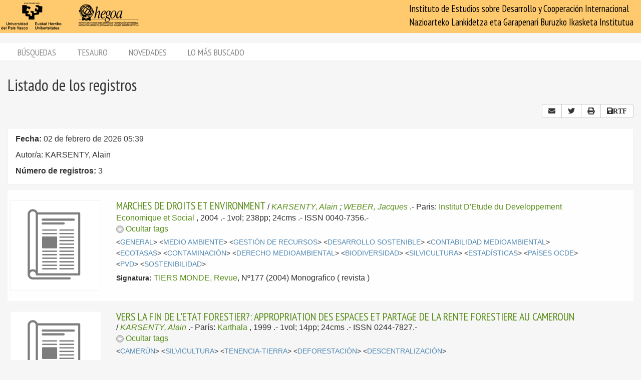

--- FILE ---
content_type: text/html; charset=utf-8
request_url: https://biblioteca.hegoa.ehu.eus/registros/author/4377
body_size: 5657
content:
<!DOCTYPE html PUBLIC "-//W3C//DTD XHTML 1.0 Transitional//EN" "http://www.w3.org/TR/xhtml1/DTD/xhtml1-transitional.dtd">
<html xmlns="http://www.w3.org/1999/xhtml">
<head>
  <meta http-equiv="Content-Type" content="text/html;charset=utf-8" />
  <meta name="viewport" content="width=device-width,initial-scale=1.0,minimal-ui">
  <title>Biblioteca Hegoa::Registros</title>
  <link href="https://fonts.googleapis.com/css?family=PT+Sans+Narrow:400,700" rel="stylesheet"> 
  
  <meta name="csrf-param" content="authenticity_token" />
<meta name="csrf-token" content="HhSoyEFOqGPEvB_aYRPyNeS2A0ctovn1R8NO_KK53jxwmUTmPU2TpgpiOFllbJz233E-_CivHclpj8SnZU7tKA" />
  

  <link rel="stylesheet" href="/assets/application-787bfaeff19d083fb8028bd24af3889813ac8c571ef2f64252bc6a1a8163eef8.css" />
  
  <link rel="stylesheet" href="/assets/print-95c007342e42b4fcad390b55c6ce5fe5e110f6239247063ec812ed6f381898a2.css" media="print" />
  
  <script src="/assets/application-3ef5a00e39b4577419f42f1b3ec21a27c75921d0625923bc726b876d67563607.js"></script>


  

  <script type="importmap" data-turbo-track="reload">{
  "imports": {
    "@hotwired/stimulus": "/assets/stimulus.min-dd364f16ec9504dfb72672295637a1c8838773b01c0b441bd41008124c407894.js",
    "@hotwired/stimulus-loading": "/assets/stimulus-loading-3576ce92b149ad5d6959438c6f291e2426c86df3b874c525b30faad51b0d96b3.js",
    "controllers/application": "/assets/controllers/application-368d98631bccbf2349e0d4f8269afb3fe9625118341966de054759d96ea86c7e.js",
    "controllers/hello_controller": "/assets/controllers/hello_controller-549135e8e7c683a538c3d6d517339ba470fcfb79d62f738a0a089ba41851a554.js",
    "controllers": "/assets/controllers/index-78fbd01474398c3ea1bffd81ebe0dc0af5146c64dfdcbe64a0f4763f9840df28.js",
    "controllers/simple_tinymce_controller": "/assets/controllers/simple_tinymce_controller-c30fef99ef667e04d40c2daf82f69e93eba0592340f572de8bda3a50c6e784cf.js"
  }
}</script>
<link rel="modulepreload" href="/assets/stimulus.min-dd364f16ec9504dfb72672295637a1c8838773b01c0b441bd41008124c407894.js">
<link rel="modulepreload" href="/assets/stimulus-loading-3576ce92b149ad5d6959438c6f291e2426c86df3b874c525b30faad51b0d96b3.js">
<script src="/assets/es-module-shims.min-4ca9b3dd5e434131e3bb4b0c1d7dff3bfd4035672a5086deec6f73979a49be73.js" async="async" data-turbo-track="reload"></script>
<script type="module">import "controllers"</script>

    <!-- Twitter web intent script  -->
  <script>!function(d,s,id){
    var js,fjs=d.getElementsByTagName(s)[0];
    if(!d.getElementById(id)){
      js=d.createElement(s);
      js.id=id;js.src="//platform.twitter.com/widgets.js";
      fjs.parentNode.insertBefore(js,fjs);}} (document,"script","twitter-wjs");
  </script>

    <script src="/assets/registros-4e80289b8e12c7f111def702580393f1901830fcbd21c021fbc44d9febb2e024.js"></script>
  <script src="/assets/print_save-369be70b0ccfd64e28fe005e5dba9220501a2ea0cd18a7530aebbf790e3d89a9.js"></script>


  <!-- Google tag (gtag.js) -->
  <script async src="https://www.googletagmanager.com/gtag/js?id=G-EDD1MSQKVQ"></script>
  <script>
    window.dataLayer = window.dataLayer || [];
    function gtag(){dataLayer.push(arguments);}
    gtag('js', new Date());
  
    gtag('config', 'G-EDD1MSQKVQ');
  </script>

</head>
<body class="busqueda" >
  <header>
    <nav class="navbar navbar-default">
      <div class="container-fluid">
        <div class="navbar-header">
          <button type="button" class="navbar-toggle collapsed do-not-print" data-toggle="collapse" data-target="#navbar-collapse-1" aria-expanded="false">
            <span class="sr-only">Toggle navigation</span>
            <span class="icon-bar"></span>
            <span class="icon-bar"></span>
            <span class="icon-bar"></span>
          </button>
          <a class="navbar-brand" href="https://www.hegoa.ehu.eus"></a>
        </div>
        <div class="collapse navbar-collapse" id="navbar-collapse-1">
            <p class="navbar-text navbar-right visible-md visible-lg">
              Instituto de Estudios sobre Desarrollo y Cooperación Internacional<br />
              Nazioarteko Lankidetza eta Garapenari Buruzko Ikasketa Institutua
            </p>
            <ul class="nav navbar-nav visible-xs do-not-print"><li class="passive"><a href="/busqueda">Búsquedas</a></li><li><a href="/tesauro/tematico">Tesauro</a></li><li class="passive"><a href="/registros/novedades">Novedades</a></li><li class="passive hidden-xs"><a href="/stats">Lo más buscado</a></li></ul>  
          </div>
        </div>
      </div>
      <img alt="Hegoa" id="print_logo" src="/assets/print-hegoa-148e8a3fa4b8075a6732e479014c909c361b92f57da8f700c1c0bb03e43b073c.png" />
    </nav>
  </header>

  <div class="container-fluid">

    <div class="navbar-tabs do-not-print hidden-xs">
      <div class="row">
        <div class="col-md-12">
          <ul class="nav nav-pills"><li class="passive"><a href="/busqueda">Búsquedas</a></li><li><a href="/tesauro/tematico">Tesauro</a></li><li class="passive"><a href="/registros/novedades">Novedades</a></li><li class="passive hidden-xs"><a href="/stats">Lo más buscado</a></li></ul>
        </div>
      </div>
    </div>

    <div id="main">
      

<div class="row">
  <div class="col-md-12">
    <h1>
      Listado de los registros
    </h1>
  </div>
</div>

<div class="row do-not-print">
  <div class="col-xs-5">

  </div>
  
  <div class="col-xs-7 text-right">
    

<div class="btn-group share_buttons do-not-print" role="group">
    <a title="Enviar resultado por email" class="btn btn-default" id="email_button" href="/registros/email?id=4377&amp;ln=Autor%2Fa%3A+KARSENTY%2C+Alain&amp;rn=3">
      <i class="fa fa-envelope"></i>
</a>
    <a title="Twitter" class="btn btn-default btn-share" id="twitter_button" href="https://twitter.com/intent/tweet?count=none&amp;text=Listado+de+los+registros&amp;url=https%3A%2F%2Fbiblioteca.hegoa.ehu.eus%2Fregistros%2Fauthor%2F4377">
      <i class="fab fa-twitter"></i>
</a>
    <a title="Compartir" class="btn btn-default btn-share" id="web_share_button" href="#">
      <i class="fas fa-share-alt"></i>
</a>
    <a title="Imprimir todas las páginas" id="print_all" class="btn btn-default hidden-xs" href="/registros/author/4377?print=1">
      <i class="fa fa-print"></i>
</a>

        <a title="Guardar todo como RTF" onclick="return confirm_save(1)" class="btn btn-default hidden-xs" id="save_to_rtf" href="/registros/author/4377?print=1&amp;rtf=1">
          <i class="fa fa-save">RTF</i>
</a></div>

  </div>
</div>

  <div class="criterio-row criterio-info">
    <div class="row">
      <div class="col-xs-12 col-md-10">
        <div class="criterio-text">
          <p id="busqueda_descr_1"><span class="text_label">Fecha: </span>02 de febrero de 2026 05:39</p>
          <p id="busqueda_descr_criterios">Autor/a: KARSENTY, Alain</p>
          <p id="busqueda_descr_numero"><span class="text_label">Número de registros: </span>3</p>
        </div>
      </div>
          
      <div class="col-xs-12 col-md-2 do-not-print">
        <div class="criterio-results pull-right-md"> 
          


        </div>
      </div>
    </div>
  </div>


  <div class="row">
  <div class="col-xs-12 text-center">
    <div id="pagination_pages" class="p-pages">
       
    </div>
  </div>
  
</div>


  
<div class="registro1 index" id="registro-13861">
  <div class="row">
    <div class="hidden-xs col-sm-2">
      <div class="img-content">
        <img alt="revista" title="revista" src="/assets/revista_big-7cc154661a6e0705ccb2b64581b52ef0ab0b0275ed805235f842ea4d0c92650a.png" />
      </div>
    </div>
    
    <div class="col-xs-12 col-sm-9">
      <div class="pull-left visible-xs cover_for_xs">
        <img alt="revista" title="revista" src="/assets/revista_medium-4209b8c22ab2095b6cc018794c1b69a46426110685155e5c35f19eedb63cb1f1.png" />
      </div>
      <div class="txt-content with_cover">
        <span class="registro_title"><a href="/registros/13861">MARCHES DE DROITS ET ENVIRONMENT</a></span>

        / <span class="registro_authors">
            
            <a class="author" href="/registros/author/4377">KARSENTY, Alain</a> 
            ;
            <a class="author" href="/registros/author/11109">WEBER, Jacques</a> 
        </span>.-

        <span class="registro_publ">
          Paris:
            <a class="publisher" href="/registros/publisher/9">Institut D&#39;Etude du Developpement Economique et Social</a>
            
          ,
          2004
        </span>.-

        1vol; 238pp; 24cms
        
        
        .- ISSN 0040-7356.- 
        <span class="registro_idioma"></span>

          <span class="toggle_registro_description" id="toggle-registro-description-13861">
            <a name="mas-13861" class="mas" href="javascript:toggle_display('13861', 'mas') ">
              <img alt="," title="menos" id="menos-img-13861" src="/assets/mas-39deac11addc335992585962ecd490365b2e5934a545faf7c1a6d30740045f69.png" />
              <span id='mas-text-13861'>Mostrar tags</span>
            </a>
            <a name="menos-13861" class="menos" href="javascript:toggle_display('13861', 'menos') ">
              <img alt="menos" title="menos" id="menos-img-13861" src="/assets/menos-9efb62d9cc3204629c931aba1630e2cc3ff7a9aa048f908102d4048bc9662a20.png" />
              <span id='mas-text-13861'>Ocultar tags</span>
            </a>
          </span>
  
          <div class="registro_description index" id="registro-description-13861" name="registro_description">     
              &lt;<a class="descriptor" href="/registros/tag/37636">GENERAL</a>&gt;
              &lt;<a class="descriptor" href="/registros/tag/38389">MEDIO AMBIENTE</a>&gt;
              &lt;<a class="descriptor" href="/registros/tag/38405">GESTIÓN DE RECURSOS</a>&gt;
              &lt;<a class="descriptor" href="/registros/tag/38397">DESARROLLO SOSTENIBLE</a>&gt;
              &lt;<a class="descriptor" href="/registros/tag/38400">CONTABILIDAD MEDIOAMBIENTAL</a>&gt;
              &lt;<a class="descriptor" href="/registros/tag/38402">ECOTASAS</a>&gt;
              &lt;<a class="descriptor" href="/registros/tag/38381">CONTAMINACIÓN</a>&gt;
              &lt;<a class="descriptor" href="/registros/tag/38396">DERECHO MEDIOAMBIENTAL</a>&gt;
              &lt;<a class="descriptor" href="/registros/tag/38378">BIODIVERSIDAD</a>&gt;
              &lt;<a class="descriptor" href="/registros/tag/38094">SILVICULTURA</a>&gt;
              &lt;<a class="descriptor" href="/registros/tag/38621">ESTADÍSTICAS</a>&gt;
              &lt;<a class="descriptor" href="/registros/tag/37633">PAÍSES OCDE</a>&gt;
              &lt;<a class="descriptor" href="/registros/tag/39391">PVD</a>&gt;
              &lt;<a class="descriptor" href="/registros/tag/39236">SOSTENIBILIDAD</a>&gt;
      
            <br />

          </div>

        <!-- PDFs -->

        <div class="registro_signat">
          <span class="b-label">Signatura:</span>
            <a href="/registros/signat?qs=P-TIERS+MONDE%2C+Revue">TIERS MONDE, Revue</a>,
            Nº177 (2004) Monografico
          ( revista )
        </div>
      </div>
    </div>

  </div>
</div>

<div class="registro0 index" id="registro-8542">
  <div class="row">
    <div class="hidden-xs col-sm-2">
      <div class="img-content">
        <img alt="revista" title="revista" src="/assets/revista_big-7cc154661a6e0705ccb2b64581b52ef0ab0b0275ed805235f842ea4d0c92650a.png" />
      </div>
    </div>
    
    <div class="col-xs-12 col-sm-9">
      <div class="pull-left visible-xs cover_for_xs">
        <img alt="revista" title="revista" src="/assets/revista_medium-4209b8c22ab2095b6cc018794c1b69a46426110685155e5c35f19eedb63cb1f1.png" />
      </div>
      <div class="txt-content with_cover">
        <span class="registro_title"><a href="/registros/8542">VERS LA FIN DE L&#39;ETAT FORESTIER?: APPROPRIATION DES ESPACES ET PARTAGE DE LA RENTE FORESTIERE AU CAMEROUN</a></span>

        / <span class="registro_authors">
            
            <a class="author" href="/registros/author/4377">KARSENTY, Alain</a> 
        </span>.-

        <span class="registro_publ">
          París:
            <a class="publisher" href="/registros/publisher/11">Karthala</a>
            
          ,
          1999
        </span>.-

        1vol; 14pp; 24cms
        
        
        .- ISSN 0244-7827.- 
        <span class="registro_idioma"></span>

          <span class="toggle_registro_description" id="toggle-registro-description-8542">
            <a name="mas-8542" class="mas" href="javascript:toggle_display('8542', 'mas') ">
              <img alt="," title="menos" id="menos-img-8542" src="/assets/mas-39deac11addc335992585962ecd490365b2e5934a545faf7c1a6d30740045f69.png" />
              <span id='mas-text-8542'>Mostrar tags</span>
            </a>
            <a name="menos-8542" class="menos" href="javascript:toggle_display('8542', 'menos') ">
              <img alt="menos" title="menos" id="menos-img-8542" src="/assets/menos-9efb62d9cc3204629c931aba1630e2cc3ff7a9aa048f908102d4048bc9662a20.png" />
              <span id='mas-text-8542'>Ocultar tags</span>
            </a>
          </span>
  
          <div class="registro_description index" id="registro-description-8542" name="registro_description">     
              &lt;<a class="descriptor" href="/registros/tag/37658">CAMERÚN</a>&gt;
              &lt;<a class="descriptor" href="/registros/tag/38094">SILVICULTURA</a>&gt;
              &lt;<a class="descriptor" href="/registros/tag/38105">TENENCIA-TIERRA</a>&gt;
              &lt;<a class="descriptor" href="/registros/tag/38383">DEFORESTACIÓN</a>&gt;
              &lt;<a class="descriptor" href="/registros/tag/38221">DESCENTRALIZACIÓN</a>&gt;
      
            <br />

          </div>

        <!-- PDFs -->

        <div class="registro_signat">
          <span class="b-label">Signatura:</span>
            <a href="/registros/signat?qs=P-POLITIQUE+AFRICAINE">POLITIQUE AFRICAINE</a>,
            Nº75 (1999) 147pp-161pp
          ( revista )
        </div>
      </div>
    </div>

  </div>
</div>

<div class="registro1 index" id="registro-4484">
  <div class="row">
    <div class="hidden-xs col-sm-2">
      <div class="img-content">
        <img alt="revista" title="revista" src="/assets/revista_big-7cc154661a6e0705ccb2b64581b52ef0ab0b0275ed805235f842ea4d0c92650a.png" />
      </div>
    </div>
    
    <div class="col-xs-12 col-sm-9">
      <div class="pull-left visible-xs cover_for_xs">
        <img alt="revista" title="revista" src="/assets/revista_medium-4209b8c22ab2095b6cc018794c1b69a46426110685155e5c35f19eedb63cb1f1.png" />
      </div>
      <div class="txt-content with_cover">
        <span class="registro_title"><a href="/registros/4484">STRATEGIES D&#39;INDUSTRIALISATION FONDEE SUR LA RESSOURCE FORESTIERE ET IRREVERSIBILITES: LES LIMITES DE L&#39;EXPERIENCE INDONESIENNE</a></span>

        / <span class="registro_authors">
            
            <a class="author" href="/registros/author/4377">KARSENTY, Alain</a> 
            ;
            <a class="author" href="/registros/author/4378">PIKETTY, Marie-Gabrielle</a> 
        </span>.-

        <span class="registro_publ">
          Paris:
            <a class="publisher" href="/registros/publisher/9">Institut D&#39;Etude du Developpement Economique et Social</a>
            
          ,
          1996
        </span>.-

        1vol; 20pp; 24cms
        
        
        .- ISSN 2209-0199.- 
        <span class="registro_idioma"></span>

          <span class="toggle_registro_description" id="toggle-registro-description-4484">
            <a name="mas-4484" class="mas" href="javascript:toggle_display('4484', 'mas') ">
              <img alt="," title="menos" id="menos-img-4484" src="/assets/mas-39deac11addc335992585962ecd490365b2e5934a545faf7c1a6d30740045f69.png" />
              <span id='mas-text-4484'>Mostrar tags</span>
            </a>
            <a name="menos-4484" class="menos" href="javascript:toggle_display('4484', 'menos') ">
              <img alt="menos" title="menos" id="menos-img-4484" src="/assets/menos-9efb62d9cc3204629c931aba1630e2cc3ff7a9aa048f908102d4048bc9662a20.png" />
              <span id='mas-text-4484'>Ocultar tags</span>
            </a>
          </span>
  
          <div class="registro_description index" id="registro-description-4484" name="registro_description">     
              &lt;<a class="descriptor" href="/registros/tag/37800">INDONESIA</a>&gt;
              &lt;<a class="descriptor" href="/registros/tag/38115">INDUSTRIALIZACIÓN</a>&gt;
              &lt;<a class="descriptor" href="/registros/tag/37966">ANÁLISIS DEL DESARROLLO</a>&gt;
              &lt;<a class="descriptor" href="/registros/tag/38389">MEDIO AMBIENTE</a>&gt;
              &lt;<a class="descriptor" href="/registros/tag/38405">GESTIÓN DE RECURSOS</a>&gt;
              &lt;<a class="descriptor" href="/registros/tag/38094">SILVICULTURA</a>&gt;
              &lt;<a class="descriptor" href="/registros/tag/38383">DEFORESTACIÓN</a>&gt;
              &lt;<a class="descriptor" href="/registros/tag/38055">COMERCIO MATERIAS PRIMAS</a>&gt;
      
            <br />

          </div>

        <!-- PDFs -->

        <div class="registro_signat">
          <span class="b-label">Signatura:</span>
            <a href="/registros/signat?qs=P-TIERS+MONDE%2C+Revue">TIERS MONDE, Revue</a>,
            Nº146 (1996) 431pp-451pp
          ( revista )
        </div>
      </div>
    </div>

  </div>
</div>


  <div id="dist"></div>

  <div class="row">
  <div class="col-xs-12 text-center">
    <div id="pagination_pages" class="p-pages">
       
    </div>
  </div>
  
</div>


  <!-- Si lo pongo en onLoad no sé pq no esconde las descripciones -->

    </div>
  </div>

  <footer class="do-not-print">
    <div class="container-fluid">
      <div class="footer-links">
        <div class="row">
          <div class="col-xs-7">
            <ul class="list-inline">
              <li><a href="/feedback">Contactar</a></li>
              <li><a href="/feedback/opinion">Encuesta de satisfacción</a></li>
              <li><a href="/faqs">Preguntas y respuestas</a></li>
            </ul>
          </div>

          <div class="col-xs-5">
            <div class="text-right">
              <a href="https://www.hegoa.ehu.eus/es/pages/cdoc">Otros servicios del Centro</a>
            </div>
          </div>
        </div>
      </div>
      <div class="row hidden-xs">
        <div class="footer-text">
          <div class="col-md-12">
            <p class="text-center">
              Centro de documentación, Hegoa <a href="/busqueda/avanzada">login</a>
            </p>
          </div>
        </div>
      </div>
    </div>
  </footer>

  <div id="ajax_loader" class="do-not-print"><img src="/assets/ajax-loader-6d6ac630286b8bcc5713f2ef430748fb8635d9e551b86996e2a038b1be104690.gif" /></div>
  <script type="text/javascript"></script>
  </body>
</html>
